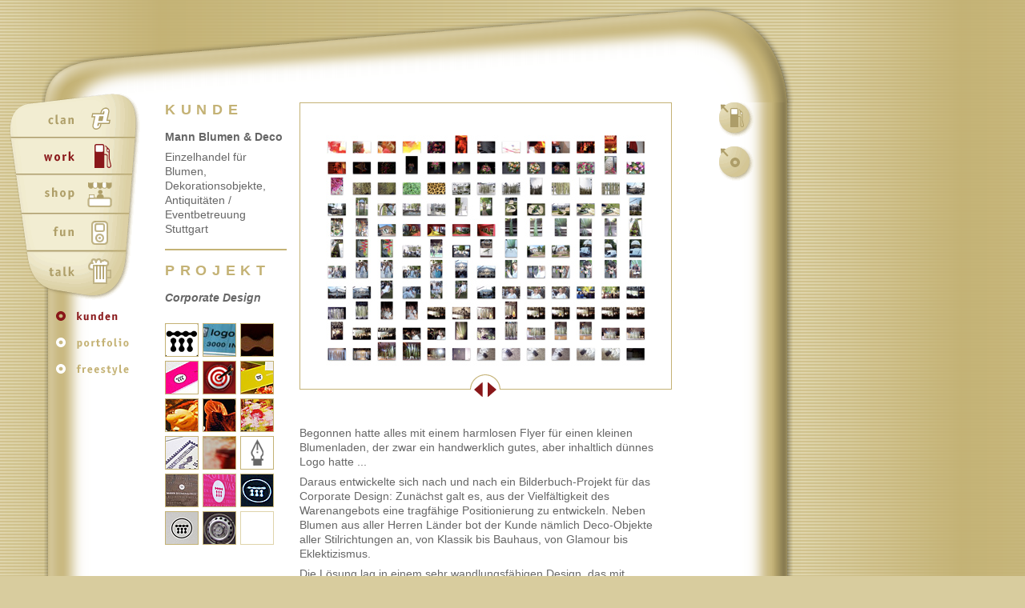

--- FILE ---
content_type: text/html;charset=ISO-8859-1
request_url: http://jboard.twotribes.de/jboard/ng/work/p2_1.htmlo?id=130&focus_id=543
body_size: 3842
content:
<!DOCTYPE html PUBLIC "-//W3C//DTD XHTML 1.0 Transitional//EN" "http://www.w3.org/TR/xhtml1/DTD/xhtml1-transitional.dtd"><html xmlns="http://www.w3.org/1999/xhtml"><head><title>two tribes : work : Kunde Mann Blumen & Deco</title><meta http-equiv="Content-Type" content="text/html;charset=ISO-8859-1" /><meta http-equiv="pragma" content="no-cache" /><meta http-equiv="author" content="two tribes GmbH" /><meta http-equiv="publisher" content="two tribes GmbH" /><meta http-equiv="copyright" content="two tribes GmbH" /><meta http-equiv="robots" content="INDEX,FOLLOW" /><meta http-equiv="description" content="you know. we show: Die besten Referenzen von two tribes seit 1992. Präsentiert in Bild und Text, querbeet durch Branchen, Eprochen und Resultate." /><meta http-equiv="keywords" content="you know, we show, two tribes, design, stuttgart, anzeige, benutzeroberfläche, broschüre, event, flyer, foto, geschäftsausstattung, hosting, illustration, logo, name, slogan, plakat, software, studie, templates, text, verpackung, website, werbemittel" /><meta name="verify-v1" content="RPn0oVxuA71qEHANZHyJQ8HsFi9UZV6SSZ8zbC/jhcY=" /><meta name="viewport" content="width = 998" /><link rel="icon" href="/favicon.ico" type="image/x-icon" /><link rel="shortcut icon" href="/favicon.ico" type="image/x-icon" /><!--[if gte IE 7]><!--><link rel="StyleSheet" href="/jboard/ng/style/base.css" type="text/css" media="all" /><link rel="StyleSheet" href="/jboard/ng/style/site.css" type="text/css" media="all" /><link rel="StyleSheet" href="/jboard/ng/style/work.css" type="text/css" media="all" /><!--<![endif]--><!--[if IE 7]><link rel="StyleSheet" href="/jboard/ng/style/ie7.css" type="text/css" media="all" /><![endif]--><!--[if lte IE 6]><link rel="StyleSheet" href="/jboard/ng/style/ie6_killer.css" type="text/css" media="all" /><![endif]--><style>li.img524 a{background-image: url("/jboard/showMOVar/?MO_C_ID=524&MO_VARNAME=MO_file_img_small");}li.img65964 a{background-image: url("/jboard/showMOVar/?MO_C_ID=65964&MO_VARNAME=MO_file_img_small");}li.img530 a{background-image: url("/jboard/showMOVar/?MO_C_ID=530&MO_VARNAME=MO_file_img_small");}li.img526 a{background-image: url("/jboard/showMOVar/?MO_C_ID=526&MO_VARNAME=MO_file_img_small");}li.img543 a{background-image: url("/jboard/showMOVar/?MO_C_ID=543&MO_VARNAME=MO_file_img_small");}li.img529 a{background-image: url("/jboard/showMOVar/?MO_C_ID=529&MO_VARNAME=MO_file_img_small");}li.img65894 a{background-image: url("/jboard/showMOVar/?MO_C_ID=65894&MO_VARNAME=MO_file_img_small");}li.img528 a{background-image: url("/jboard/showMOVar/?MO_C_ID=528&MO_VARNAME=MO_file_img_small");}li.img527 a{background-image: url("/jboard/showMOVar/?MO_C_ID=527&MO_VARNAME=MO_file_img_small");}li.img65893 a{background-image: url("/jboard/showMOVar/?MO_C_ID=65893&MO_VARNAME=MO_file_img_small");}li.img65880 a{background-image: url("/jboard/showMOVar/?MO_C_ID=65880&MO_VARNAME=MO_file_img_small");}li.img532 a{background-image: url("/jboard/showMOVar/?MO_C_ID=532&MO_VARNAME=MO_file_img_small");}li.img65886 a{background-image: url("/jboard/showMOVar/?MO_C_ID=65886&MO_VARNAME=MO_file_img_small");}li.img531 a{background-image: url("/jboard/showMOVar/?MO_C_ID=531&MO_VARNAME=MO_file_img_small");}li.img533 a{background-image: url("/jboard/showMOVar/?MO_C_ID=533&MO_VARNAME=MO_file_img_small");}li.img65637 a{background-image: url("/jboard/showMOVar/?MO_C_ID=65637&MO_VARNAME=MO_file_img_small");}div.imgBig543 .caption {background-image: url("/jboard/showMOVar/?MO_C_ID=543&MO_VARNAME=MO_file_img_big");}li.img589 a{background-image: url("/jboard/showMOVar/?MO_C_ID=589&MO_VARNAME=MO_file_img_small");}li.img534 a{background-image: url("/jboard/showMOVar/?MO_C_ID=534&MO_VARNAME=MO_file_img_small");}li.img535 a{background-image: url("/jboard/showMOVar/?MO_C_ID=535&MO_VARNAME=MO_file_img_small");}li.img536 a{background-image: url("/jboard/showMOVar/?MO_C_ID=536&MO_VARNAME=MO_file_img_small");}li.img586 a{background-image: url("/jboard/showMOVar/?MO_C_ID=586&MO_VARNAME=MO_file_img_small");}li.img545 a{background-image: url("/jboard/showMOVar/?MO_C_ID=545&MO_VARNAME=MO_file_img_small");}li.img546 a{background-image: url("/jboard/showMOVar/?MO_C_ID=546&MO_VARNAME=MO_file_img_small");}li.img549 a{background-image: url("/jboard/showMOVar/?MO_C_ID=549&MO_VARNAME=MO_file_img_small");}li.img551 a{background-image: url("/jboard/showMOVar/?MO_C_ID=551&MO_VARNAME=MO_file_img_small");}li.img550 a{background-image: url("/jboard/showMOVar/?MO_C_ID=550&MO_VARNAME=MO_file_img_small");}li.img548 a{background-image: url("/jboard/showMOVar/?MO_C_ID=548&MO_VARNAME=MO_file_img_small");}li.img547 a{background-image: url("/jboard/showMOVar/?MO_C_ID=547&MO_VARNAME=MO_file_img_small");}li.img727 a{background-image: url("/jboard/showMOVar/?MO_C_ID=727&MO_VARNAME=MO_file_img_small");}li.img65879 a{background-image: url("/jboard/showMOVar/?MO_C_ID=65879&MO_VARNAME=MO_file_img_small");}#contentMeta li.img130 {background-image: url("/jboard/showMOVar/?MO_C_ID=130&MO_VARNAME=MO_file_img_framed");}</style></head><body class="style-default p3_2_1 sec3 flexible" id="twotribes"><div id="navContent"><div id="mainNav"><ul class="level1"><li><a href="/jboard/ng/clan/index.htmlo" title="clan : Ein Blick hinter die Kulissen..."  class="sec2">clan</a></li><li><a href="/jboard/ng/work/index.htmlo" title="work : Die besten Referenzen seit 1992..."  class="sec3 current">work</a></li><li><a href="/jboard/ng/shop/index.htmlo" title="shop : Fix und fertig zum Kaufen oder Mieten..."  class="sec4">shop</a></li><li><a href="/jboard/ng/fun/index.htmlo" title="fun : Abschalten, aufladen, durchbrennen..."  class="sec5">fun</a></li><li><a href="/jboard/ng/talk/index.htmlo" title="talk : Rückfragen und Anfragen..."  class="sec6">talk</a></li></ul><ul class="level2"><li class="secIx0 current"><a href="/jboard/ng/work/p2_0.htmlo" title="kunden : Die wichtigste Liste..."  class="secIx0 current">kunden</a></li><li class="secIx1"><a href="/jboard/ng/work/p3_1.htmlo" title="portfolio : Die Früchte der Arbeit..."  class="secIx1">portfolio</a></li><li class="secIx2"><a href="/jboard/ng/work/p4_1.htmlo" title="freestyle : Das Jucken im Mausfinger..."  class="secIx2">freestyle</a></li></ul></div></div><div id="masterContent" class="singleColumn stacked"><div id="contentSide"><div class="headBlock"><h1>Kunde</h1><div class="subheadBlock"><h2>Mann Blumen & Deco</h2><p>Einzelhandel für Blumen, Dekorationsobjekte, Antiquitäten / Eventbetreuung <span class="location">Stuttgart</span></p></div><div class="supplement"><h1>Projekt</h1><h2>Corporate Design</h2><p></p><ul class="imgMatrix"><li class="img524"><a href="/jboard/ng/work/p2_1.htmlo?id=130&amp;focus_id=524" title="Logos: Firmenlogo anzeigen ..." >Firmenlogo</a></li><li class="img65964"><a href="/jboard/ng/work/p2_1.htmlo?id=130&amp;focus_id=65964" title="Logos: Prämiert in logolounge anzeigen ..." >Prämiert in logolounge</a></li><li class="img530"><a href="/jboard/ng/work/p2_1.htmlo?id=130&amp;focus_id=530" title="Logos: Ladenbeschilderung anzeigen ..." >Ladenbeschilderung</a></li><li class="img526"><a href="/jboard/ng/work/p2_1.htmlo?id=130&amp;focus_id=526" title="Geschäftsausstattung: Briefbogen anzeigen ..." >Briefbogen</a></li><li class="img543 current"><a href="/jboard/ng/work/p2_1.htmlo?id=130&amp;focus_id=543" title="Fotos: Produkt-, Event- und Pressefotos anzeigen ..." >Produkt-, Event- und Pressefotos</a></li><li class="img529"><a href="/jboard/ng/work/p2_1.htmlo?id=130&amp;focus_id=529" title="Flyer: Serie 2005 anzeigen ..." >Serie 2005</a></li><li class="img65894"><a href="/jboard/ng/work/p2_1.htmlo?id=130&amp;focus_id=65894" title="Flyer: Einladung Weihnachtsausstellung anzeigen ..." >Einladung Weihnachtsausstellung</a></li><li class="img528"><a href="/jboard/ng/work/p2_1.htmlo?id=130&amp;focus_id=528" title="Flyer: Serie 2004 anzeigen ..." >Serie 2004</a></li><li class="img527"><a href="/jboard/ng/work/p2_1.htmlo?id=130&amp;focus_id=527" title="Flyer: Serie 2003 anzeigen ..." >Serie 2003</a></li><li class="img65893"><a href="/jboard/ng/work/p2_1.htmlo?id=130&amp;focus_id=65893" title="Flyer: Detail aus Serie 2003 anzeigen ..." >Detail aus Serie 2003</a></li><li class="img65880"><a href="/jboard/ng/work/p2_1.htmlo?id=130&amp;focus_id=65880" title="Flyer: Detail aus Serie 2003 anzeigen ..." >Detail aus Serie 2003</a></li><li class="objCategoryReplacement cat16"><a href="/jboard/ng/work/p2_1.htmlo?id=130&amp;focus_id=525" title="Text: Unternehmensprofil + Servicebeschreibung anzeigen ..." >Unternehmensprofil + Servicebeschreibung</a></li><li class="img532"><a href="/jboard/ng/work/p2_1.htmlo?id=130&amp;focus_id=532" title="Verpackung: Tüten anzeigen ..." >Tüten</a></li><li class="img65886"><a href="/jboard/ng/work/p2_1.htmlo?id=130&amp;focus_id=65886" title="Verpackung: Detail Tüten anzeigen ..." >Detail Tüten</a></li><li class="img531"><a href="/jboard/ng/work/p2_1.htmlo?id=130&amp;focus_id=531" title="Verpackung: Mitarbeiter-Bekleidung anzeigen ..." >Mitarbeiter-Bekleidung</a></li><li class="img533"><a href="/jboard/ng/work/p2_1.htmlo?id=130&amp;focus_id=533" title="Verpackung: Preisschilder + Aufkleber anzeigen ..." >Preisschilder + Aufkleber</a></li><li class="img65637"><a href="/jboard/ng/work/p2_1.htmlo?id=130&amp;focus_id=65637" title="Werbemittel: Autobeschriftung anzeigen ..." >Autobeschriftung</a></li></ul><div class="clearfix"></div></div></div><div class="imgFocus imgBig543"><div class="caption"><dl><dt>Fotos: Produkt-, Event- und Pressefotos</dt><dd>Laufend aktualisiertes Foto-Archiv von Ladendekorationen, Event-Ausstattungen und eigenen Veranstaltungen (mehrere hundert Motive)</dd></dl></div><div class="paging"><a href="/jboard/ng/work/p2_1.htmlo?id=130&amp;focus_id=526" title="Zurück zur vorigen Leistung ..."  class="prevObj">Zurück</a><a href="/jboard/ng/work/p2_1.htmlo?id=130&amp;focus_id=529" title="Weiter zur nächsten Leistung ..."  class="nextObj">Weiter</a></div><div class="description"><p>Begonnen hatte alles mit einem harmlosen Flyer für einen kleinen Blumenladen, der zwar ein handwerklich gutes, aber inhaltlich dünnes Logo hatte ...</p><p>Daraus entwickelte sich nach und nach ein Bilderbuch-Projekt für das Corporate Design: Zunächst galt es, aus der Vielfältigkeit des Warenangebots eine tragfähige Positionierung zu entwickeln. Neben Blumen aus aller Herren Länder bot der Kunde nämlich Deco-Objekte aller Stilrichtungen an, von Klassik bis Bauhaus, von Glamour bis Eklektizismus.</p><p>Die Lösung lag in einem sehr wandlungsfähigen Design, das mit wechselnden Hauptfarben arbeitet und charakteristisch retuschierte, eigens angefertigte Themen-Fotos in den Vordergrund stellt.</p><p>Als kleine Reminiszens an die klassische Floristik formulierten wir aus den traditionell lateinischen Gattungsbezeichnungen kryptische Headlines zur freien Interpretation.</p><p>Anläßlich eines Umzugs in das Stuttgarter Luxus-Kaufhaus Breuninger kam dann der große Relaunch mit Einführung eines prägnanten Firmenlogos, Adaption und Ausbau aller bestehenden Elemente.</p><p>Das Corporate Design wurde schließlich bis in die größten und kleinsten Elemente ausgedehnt (Lieferwagen-Beschriftung, Preisschilder, Blumenpapier-Verschlüsse, Tüten etc.).</p><p>Im Januar 2010 wurde dieses Logo prämiert von Logolounge, dem internationalen Logo-Verzeichnis (www.logolounge.com).</p></div></div></div><div id="contentMain"><ul class="arrayList"><li class="main focussed"><div class="subheadBlock"><h2>Corporate Design</h2></div><ul class="imgMatrix"></ul></li><li class="main"><div class="subheadBlock"><h2><a href="/jboard/ng/work/p2_1.htmlo?id=130&amp;focus_id=589" title="Plakate + Schilder: Baustellen-Verkleidung anzeigen ..." >Laden-Eröffnung Kaufhaus Breuninger</a></h2></div><ul class="imgMatrix"><li class="img589"><a href="/jboard/ng/work/p2_1.htmlo?id=130&amp;focus_id=589" title="Plakate + Schilder: Baustellen-Verkleidung anzeigen ..." >Baustellen-Verkleidung</a></li><li class="img534"><a href="/jboard/ng/work/p2_1.htmlo?id=130&amp;focus_id=534" title="Flyer: Eröffnungseinladung anzeigen ..." >Eröffnungseinladung</a></li><li class="img535"><a href="/jboard/ng/work/p2_1.htmlo?id=130&amp;focus_id=535" title="Flyer: Detail Eröffnungseinladung anzeigen ..." >Detail Eröffnungseinladung</a></li><li class="img536"><a href="/jboard/ng/work/p2_1.htmlo?id=130&amp;focus_id=536" title="Events: Gala-Eröffnung September 2004 anzeigen ..." >Gala-Eröffnung September 2004</a></li><li class="objCategoryReplacement cat4"><a href="/jboard/ng/work/p2_1.htmlo?id=130&amp;focus_id=590" title="Consulting: Event-Konzept anzeigen ..." >Event-Konzept</a></li><li class="objCategoryReplacement cat7"><a href="/jboard/ng/work/p2_1.htmlo?id=130&amp;focus_id=544" title="Fotos: Pressefotos anzeigen ..." >Pressefotos</a></li><li class="objCategoryReplacement cat4"><a href="/jboard/ng/work/p2_1.htmlo?id=130&amp;focus_id=553" title="Consulting: Finanzierungskonzept anzeigen ..." >Finanzierungskonzept</a></li><li class="objCategoryReplacement cat4"><a href="/jboard/ng/work/p2_1.htmlo?id=130&amp;focus_id=585" title="Consulting: Standortwechsel anzeigen ..." >Standortwechsel</a></li><li class="img586"><a href="/jboard/ng/work/p2_1.htmlo?id=130&amp;focus_id=586" title="Consulting: Ladentechnik anzeigen ..." >Ladentechnik</a></li></ul><div class="clearfix"></div></li><li class="main"><div class="subheadBlock"><h2><a href="/jboard/ng/work/p2_1.htmlo?id=130&amp;focus_id=545" title="WebSite: Homepage anzeigen ..." >WebSite</a></h2></div><ul class="imgMatrix"><li class="img545"><a href="/jboard/ng/work/p2_1.htmlo?id=130&amp;focus_id=545" title="WebSite: Homepage anzeigen ..." >Homepage</a></li><li class="img546"><a href="/jboard/ng/work/p2_1.htmlo?id=130&amp;focus_id=546" title="WebSite: Alternative Startseiten anzeigen ..." >Alternative Startseiten</a></li><li class="img549"><a href="/jboard/ng/work/p2_1.htmlo?id=130&amp;focus_id=549" title="WebSite: Portfolio Intro anzeigen ..." >Portfolio Intro</a></li><li class="img551"><a href="/jboard/ng/work/p2_1.htmlo?id=130&amp;focus_id=551" title="WebSite: Portfolio Motiv quer anzeigen ..." >Portfolio Motiv quer</a></li><li class="img550"><a href="/jboard/ng/work/p2_1.htmlo?id=130&amp;focus_id=550" title="WebSite: Portfolio Motiv hoch anzeigen ..." >Portfolio Motiv hoch</a></li><li class="img548"><a href="/jboard/ng/work/p2_1.htmlo?id=130&amp;focus_id=548" title="WebSite: Kontakt anzeigen ..." >Kontakt</a></li><li class="img547"><a href="/jboard/ng/work/p2_1.htmlo?id=130&amp;focus_id=547" title="WebSite: Extranet anzeigen ..." >Extranet</a></li><li class="objCategoryReplacement cat7"><a href="/jboard/ng/work/p2_1.htmlo?id=130&amp;focus_id=542" title="Fotos: Imagefotos + Portrait anzeigen ..." >Imagefotos + Portrait</a></li><li class="objCategoryReplacement cat16"><a href="/jboard/ng/work/p2_1.htmlo?id=130&amp;focus_id=541" title="Text: Unternehmensprofil anzeigen ..." >Unternehmensprofil</a></li><li class="objCategoryReplacement cat15"><a href="/jboard/ng/work/p2_1.htmlo?id=130&amp;focus_id=552" title="Software: Content-Management anzeigen ..." >Content-Management</a></li><li class="objCategoryReplacement cat9"><a href="/jboard/ng/work/p2_1.htmlo?id=130&amp;focus_id=569" title="Hosting: Firmen-WebSite anzeigen ..." >Firmen-WebSite</a></li></ul><div class="clearfix"></div></li><li class="main"><div class="subheadBlock"><h2><a href="/jboard/ng/work/p2_1.htmlo?id=130&amp;focus_id=727" title="Flyer: Event-Einladungen anzeigen ..." >Asien-Event</a></h2></div><ul class="imgMatrix"><li class="img727"><a href="/jboard/ng/work/p2_1.htmlo?id=130&amp;focus_id=727" title="Flyer: Event-Einladungen anzeigen ..." >Event-Einladungen</a></li><li class="img65879"><a href="/jboard/ng/work/p2_1.htmlo?id=130&amp;focus_id=65879" title="Flyer: Event-Einladungen anzeigen ..." >Event-Einladungen</a></li></ul><div class="clearfix"></div></li></ul></div><div id="contentMeta"><ul><li class="crossDoubleUp work"><a href="/jboard/ng/work/p1_0.htmlo" title="Zurück zu work ..." >work</a></li><li class="crossUp level2"><a href="/jboard/ng/work/p2_0.htmlo" title="Zurück zur Kunden-Liste ..." >kunden</a></li></ul></div></div><div id="masterFooter"><div id="backHome"><a href="http://www.twotribes.de" title="Alles auf Anfang ...">Alles auf Anfang</a></div></div></body></html>

--- FILE ---
content_type: text/css
request_url: http://jboard.twotribes.de/jboard/ng/style/base.css
body_size: 427
content:
/* -------------------------------------------- */
/* two tribes Stylesheet: DEFAULT */
/* Copyright by two tribes gmbh, Stuttgart */
/* -------------------------------------------- */
/* StyleSheet Scope: GLOBAL */
/* -------------------------------------------- */
/* !Reset-styles */
/* -------------------------------------------- */

html {
background: #fff;
color: #666;
font-family: "ITC Officina Sans Book", "ITC Officina Sans", "OfficinaSans", "Officina", "Helvetica", "Arial", sans-serif;
font-size: 14px;
line-height: 1.3em;
text-decoration: none;
}

body, h1, h2, h3, h4, p, ol, ul, dl, dd, dt, input, select, textarea {
margin: 0;
padding: 0;
}

ul {
list-style: none;
}

a {
color: #666;
text-decoration: none;
}

a:hover {
color: #891719;
text-decoration: underline;
}

a:active, a:focus {
outline: 0; /* --- tames annoying Firefox outlines */
}

.clearfix {
clear: both;
}

--- FILE ---
content_type: text/css
request_url: http://jboard.twotribes.de/jboard/ng/style/site.css
body_size: 3076
content:
/* -------------------------------------------- */
/* two tribes Stylesheet: DEFAULT */
/* Copyright by two tribes gmbh, Stuttgart */
/* -------------------------------------------- */
/* StyleSheet Scope: INSIDE PAGES */
/* !-------------------------------------------- */
/* !Page-Layout Framing */
/* !-------------------------------------------- */

html {
background: #d8cc9e url("/jboard/images/ng/back.png") repeat left top;
}

#navContent {
background: transparent url("/jboard/images/ng/back_navi.png") no-repeat -8px top;
height: 265px;
left: 10px;
position: absolute;
top: 110px;
width: 181px;
z-index: 20;
}

#masterContent {
background: transparent url("/jboard/images/ng/back_main.png") no-repeat left top;
height: 478px; /* 698px original */
margin: 5px 0 0 55px;
overflow: hidden;
padding: 110px 114px 110px 151px;
position: relative;
width: 683px; /* 948px original */
z-index: 10;
}

#masterContent #container {
height: 100%;
overflow: auto;
position: relative;
width: 100%;
}

body.flexible #masterContent #container {
height: auto;
overflow: visible;
width: auto;
}

body.flexible {
background: transparent url("/jboard/images/ng/back_main_top.png") no-repeat 52px 5px;
padding-top: 5px; /* --- needs IE7 fix */
}

body.flexible #masterContent {
background: transparent url("/jboard/images/ng/back_main_mid.png") repeat-y left top;
height: auto;
margin-top: 123px; /* --- needs IE7 fix */
min-height: 350px;
padding-bottom: 0px;
padding-top: 0px;
}

#masterFooter {
position: relative;
width: 1000px;
}

body.flexible #masterFooter {
background: transparent url("/jboard/images/ng/back_main_bott.png") no-repeat 45px top;
height: 180px;
}

/* !-------------------------------------------- */
/* !Page-Layout Home-Button */
/* !-------------------------------------------- */

#masterFooter div#backHome {
background: transparent url("/jboard/images/ng/butt_home.png") no-repeat left top;
bottom: 15px;
height: 27px;
overflow: hidden;
position: absolute;
right: 60px;
width: 33px;
z-index: 100;
}

#masterFooter div#backHome a {
display: block;
height: 100%;
padding-left: 50px;
width: 100%;
}

body.flexible #masterFooter div#backHome {
bottom: 15px;
right: 10px;
}

/* !-------------------------------------------- */
/* !Page-Layout General Content */
/* !-------------------------------------------- */

#masterContent.singleColumn #contentSide {
display: none;
}

#masterContent.singleColumn.stacked #contentSide {
display: block;
width: 683px;
}

#masterContent.singleColumn #contentMain {
width: 683px;
}

#masterContent.multiColumn #contentSide {
float: left;
width: 200px;
}

#masterContent.multiColumn #contentMain {
float: left;
width: 394px;
}

/* !-------------------------------------------- */
/* !Main Navigation: Level 1 */
/* !-------------------------------------------- */

#mainNav ul.level1 {
margin: 15px 0px 0 -8px;
}

#mainNav ul.level1 li {
font-size: 16px;
height: 48px;
text-align: center;
}

#mainNav ul li a {
display: block;
font-weight: bold;
height: 100%;
width: 100%;
}

#mainNav ul.level1 a {
background: transparent url("/jboard/images/ng/tensorbutt_navi.png") no-repeat -190px -15px;
text-indent: -500px;
}

/* --- This unnecessary *-position-* bloat is featured by the otherwise superb Firefox */
#mainNav ul.level1 a.sec3 {background-position: -190px -63px;}
#mainNav ul.level1 a.sec4 {background-position: -190px -111px;}
#mainNav ul.level1 a.sec5 {background-position: -190px -159px;}
#mainNav ul.level1 a.sec6 {background-position: -190px -207px;}

#mainNav ul.level1 a.sec2.current, #mainNav ul.level1 a.sec2:hover {background-position: 4px -15px;}
#mainNav ul.level1 a.sec3.current, #mainNav ul.level1 a.sec3:hover {background-position: 4px -63px;}
#mainNav ul.level1 a.sec4.current, #mainNav ul.level1 a.sec4:hover {background-position: 4px -111px;}
#mainNav ul.level1 a.sec5.current, #mainNav ul.level1 a.sec5:hover {background-position: 4px -159px;}
#mainNav ul.level1 a.sec6.current, #mainNav ul.level1 a.sec6:hover {background-position: 4px -207px;}

#mainNav ul li a.current {
color: #891719;
}

/* !-------------------------------------------- */
/* !Main Navigation: Level 2 */
/* !-------------------------------------------- */

#mainNav ul.level2 {
margin: 14px 0 0 0;
}

body.flexible.sec3 #mainNav ul.level2 {
margin-top: 24px;
}

#mainNav ul.level2 li {
background-color: transparent;
background-repeat: no-repeat;
background-position: -165px 0;
height: 31px;
left: -8px;
position: relative;
width: 160px;
}

#mainNav ul.level2 li a {
text-indent: -1000em;
}

body.sec2 #mainNav ul.level2 li {background-image: url("/jboard/images/ng/tensorbutt_navi_l2_s2.png");}
body.sec3 #mainNav ul.level2 li {background-image: url("/jboard/images/ng/tensorbutt_navi_l2_s3.png");}
body.sec4 #mainNav ul.level2 li {background-image: url("/jboard/images/ng/tensorbutt_navi_l2_s4.png");}
body.sec6 #mainNav ul.level2 li {background-image: url("/jboard/images/ng/tensorbutt_navi_l2_s6.png");}

#mainNav ul.level2 li.secIx0 {background-position: -165px 0;}
#mainNav ul.level2 li.secIx1 {background-position: -165px -31px;}
#mainNav ul.level2 li.secIx2 {background-position: -165px -62px;}
#mainNav ul.level2 li.secIx3 {background-position: -165px -93px;}

#mainNav ul.level2 li.secIx0.current, #mainNav ul.level2 li.secIx0:hover {background-position: -5px 0;}
#mainNav ul.level2 li.secIx1.current, #mainNav ul.level2 li.secIx1:hover {background-position: -5px -31px;}
#mainNav ul.level2 li.secIx2.current, #mainNav ul.level2 li.secIx2:hover {background-position: -5px -62px;}
#mainNav ul.level2 li.secIx3.current, #mainNav ul.level2 li.secIx3:hover {background-position: -5px -93px;}

body.flexible.sec3 #mainNav ul.level2 li {
background-image: url("/jboard/images/ng/vectorbutt_navi_l2_s3_flex.png");
left: 60px;
width: 100px;
}

body.flexible.sec3 #mainNav ul.level2 li.secIx0 {background-position: 0 -99px;}
body.flexible.sec3 #mainNav ul.level2 li.secIx1 {background-position: 0 -130px;}
body.flexible.sec3 #mainNav ul.level2 li.secIx2 {background-position: 0 -161px;}

body.flexible.sec3 #mainNav ul.level2 li.secIx0.current, body.flexible.sec3 #mainNav ul.level2 li.secIx0:hover {background-position: 0 0;}
body.flexible.sec3 #mainNav ul.level2 li.secIx1.current, body.flexible.sec3 #mainNav ul.level2 li.secIx1:hover {background-position: 0 -31px;}
body.flexible.sec3 #mainNav ul.level2 li.secIx2.current, body.flexible.sec3 #mainNav ul.level2 li.secIx2:hover {background-position: 0 -62px;}

/* !-------------------------------------------- */
/* !CONTENT-TYPE: Crosslink navigation */
/* !-------------------------------------------- */

#contentMeta {
position: absolute;
right: 45px;
top: 110px;
width: 60px;
}

body.flexible #contentMeta {
top: 0;
}

#contentMeta li {
height: 47px;
margin: 0 0 8px 0;
overflow: hidden;
width: 47px;
}

#contentMeta li a {
background: transparent url("/jboard/images/ng/vectorbutt_crosslink.png") no-repeat 0 -115px;
display: block;
height: 100%;
text-indent: -1000px;
width: 100%;
}

#contentMeta li.level2 a {background-position: 0 -230px;}
#contentMeta li.work a {background-position: 0 -345px;}
#contentMeta li.shop a {background-position: 0 -460px;}
#contentMeta li.fun a {background-position: 0 -575px;}
#contentMeta li.talk a {background-position: 0 -690px;}

#contentMeta li.objClientReplacement {
background-position: 0 0;
background-repeat: no-repeat; /* --- add to IE6 */
border: 1px solid #c4b275;
height: 40px;
overflow: visible;
position: relative;
width: 40px;
}

#contentMeta li.objClientReplacement.projectLink {
background-position: 0 -141px;
}

body.p3_3_1 #contentMeta li.objClientReplacement.projectLink {
border-color: #891719;
}

#contentMeta li.objClientReplacement a {
background: transparent url("/jboard/images/ng/work/butt_clientlink.png") no-repeat left center;
height: 42px;
left: -9px;
position: absolute;
top: -1px;
width: 60px;
}

#contentMeta li.objClientReplacement a.outside {
background-position: 42px center;
}

/* !-------------------------------------------- */
/* !CONTENT-TYPE: Headlines & Headblocks */
/* !-------------------------------------------- */

h1, h2 {
color: #c4b275;
font-size: 18px;
font-weight: bold;
letter-spacing: 0.37em;
text-transform: uppercase;
}

#masterContent.multiColumn h1 {
margin: 0 0 0 0;
}

#masterContent.multiColumn h2 {
color: #891719;
letter-spacing: 0;
margin: 1em 0 0.5em 0;
text-transform: none;
}

/* !-------------------------------------------- */
/* !CONTENT-TYPE: Paragraphs & Stuff */
/* !-------------------------------------------- */

#masterContent.multiColumn p, #masterContent.singleColumn #contentSide p, body.sec6 p, body.p5_2_0 p {
margin: 0.5em 0 0 0;
}

em {
font-style: normal;
font-weight: bold;
}

/* !-------------------------------------------- */
/* !CONTENT-TYPE: Main image with description */
/* !-------------------------------------------- */

#contentSide div.imgFocus {
float: left;
width: 463px;
}

div.imgFocus .caption {
background-position: center center;
background-repeat: no-repeat; /* --- add to IE6 */
border: 1px solid #c4b275;
height: 357px;
position: relative;
width: 463px;
}

div.imgFocus.objCategoryReplacement .caption {
background-position: center top;
background-color: #fff;
}

div.imgFocus.objCategoryReplacement.cat1 .caption {background-image: url("/jboard/images/ng/work/katbig1.png");}
div.imgFocus.objCategoryReplacement.cat2 .caption {background-image: url("/jboard/images/ng/work/katbig2.png");}
div.imgFocus.objCategoryReplacement.cat3 .caption {background-image: url("/jboard/images/ng/work/katbig3.png");}
div.imgFocus.objCategoryReplacement.cat4 .caption {background-image: url("/jboard/images/ng/work/katbig4.png");}
div.imgFocus.objCategoryReplacement.cat5 .caption {background-image: url("/jboard/images/ng/work/katbig5.png");}
div.imgFocus.objCategoryReplacement.cat6 .caption {background-image: url("/jboard/images/ng/work/katbig6.png");}
div.imgFocus.objCategoryReplacement.cat7 .caption {background-image: url("/jboard/images/ng/work/katbig7.png");}
div.imgFocus.objCategoryReplacement.cat8 .caption {background-image: url("/jboard/images/ng/work/katbig8.png");}
div.imgFocus.objCategoryReplacement.cat9 .caption {background-image: url("/jboard/images/ng/work/katbig9.png");}
div.imgFocus.objCategoryReplacement.cat10 .caption {background-image: url("/jboard/images/ng/work/katbig10.png");}
div.imgFocus.objCategoryReplacement.cat11 .caption {background-image: url("/jboard/images/ng/work/katbig11.png");}
div.imgFocus.objCategoryReplacement.cat12 .caption {background-image: url("/jboard/images/ng/work/katbig12.png");}
div.imgFocus.objCategoryReplacement.cat13 .caption {background-image: url("/jboard/images/ng/work/katbig13.png");}
div.imgFocus.objCategoryReplacement.cat14 .caption {background-image: url("/jboard/images/ng/work/katbig14.png");}
div.imgFocus.objCategoryReplacement.cat15 .caption {background-image: url("/jboard/images/ng/work/katbig15.png");}
div.imgFocus.objCategoryReplacement.cat16 .caption {background-image: url("/jboard/images/ng/work/katbig16.png");}
div.imgFocus.objCategoryReplacement.cat17 .caption {background-image: url("/jboard/images/ng/work/katbig17.png");}
div.imgFocus.objCategoryReplacement.cat18 .caption {background-image: url("/jboard/images/ng/work/katbig18.png");}
div.imgFocus.objCategoryReplacement.cat19 .caption {background-image: url("/jboard/images/ng/work/katbig19.png");}

div.imgFocus .caption cite {
color: #000;
display: block;
font-size: 30px;
left: 0;
line-height: 36px;
margin: 0 20px 0 20px;
position: absolute;
text-align: center;
top: 210px;
width: 425px;
}

div.imgFocus .caption dl {
background: #b8aa79;
background: rgba(175, 159, 104, 0.9); /* --- needs IE7 fix */
bottom: 0;
display: none;
font-weight: bold;
left: 0;
margin-bottom: 10px;
padding: 8px 8px 12px 8px;
position: absolute;
width: 447px;
}

div.imgFocus .caption dt {
color: #fff;
font-style: italic; 
letter-spacing: 0.1em;
margin-bottom: 0.3em;
}

div.imgFocus .caption dd {
color: #fff;
}

div.imgFocus .caption:hover dl, div.imgFocus.objCategoryReplacement .caption dl {
display: block;
}

div.imgFocus .description {
padding: 0 0 24px 0;
width: 463px;
}

/* !-------------------------------------------- */
/* !CONTENT-TYPE: Tables with image arrays */
/* !-------------------------------------------- */

ul.arrayList {
border-bottom: 2px solid #891719;
border-top: 2px solid #891719;
clear: both;
padding: 16px 0 16px 0;
width: 658px;
}

ul.arrayList li.main {
border-top: 1px solid #c4b275;
clear: both;
min-height: 40px;
padding-top: 16px;
position: relative;
}

ul.arrayList li.main:first-child {
border: none;
padding-top: 0; /* --- needs IE7 fix */
}

ul.arrayList li.main .subheadBlock {
float: left;
width: 160px;
padding: 0 8px 16px 0;
}

ul.arrayList li.main .subheadBlock h2 {
color: #666;
font-size: 14px;
letter-spacing: 0;
padding-top: 8px;
text-transform: none;
}

ul.arrayList li.main.focussed .subheadBlock h2 {
color: #891719;
}

ul.arrayList li.main ul.imgMatrix {
float: left;
margin-bottom: 10px; /* --- needs IE7 fix */
width: 470px;
}

ul.arrayList li.main.focussed ul.imgMatrix {
background: #d8cc9e;
border: 1px solid #c4b275;
height: 10px;
margin-top: 10px;
width: 465px;
}

ul.arrayList li.main a.controller {
background: transparent url("/jboard/images/ng/vectorbutt_arraycontrol.png") no-repeat left top;
bottom: 15px; /* --- needs IE7 fix */
display: block;
height: 42px;
overflow: hidden;
position: absolute;
right: 0;
text-indent: -1000px;
width: 17px;
}

ul.arrayList li.main a.controller.more {
background-position: left -165px;
}

/* !-------------------------------------------- */
/* !CONTENT-TYPE: Image arrays */
/* !-------------------------------------------- */

ul.imgMatrix {
background: transparent url("/jboard/images/ng/back_img_array.png") repeat left top;
max-width: 470px;
float: left;
}

#contentSide ul.imgMatrix {
width: 141px;
margin-bottom: 16px;
}

ul.imgMatrix li {
border: 1px solid #c4b275;
float: left;
height: 40px;
margin: 0 5px 5px 0;
overflow: hidden;
width: 40px;
}

ul.imgMatrix li a, ul.imgMatrix li .pseudoLink {
background-position: 0 0;
background-repeat: no-repeat; /* --- add to IE6 */
display: block;
height: 100%;
padding-left: 50px;
width: 100%;
}

ul li.objClientReplacement a {
background-position: 0 -141px;
}

ul li.objCategoryReplacement a, body.p3_1_0 li.objCategoryReplacement a span {
background: transparent url("/jboard/images/ng/work/vectoricon_services.png") no-repeat left top;
}

ul li.objCategoryReplacement.cat1 a, body.p3_1_0 #container #contentMain li.objCategoryReplacement.cat1 a span {background-position: left -41px;}
ul li.objCategoryReplacement.cat2 a, body.p3_1_0 #container #contentMain li.objCategoryReplacement.cat2 a span {background-position: left -128px;}
ul li.objCategoryReplacement.cat3 a, body.p3_1_0 #container #contentMain li.objCategoryReplacement.cat3 a span {background-position: left -210px;}
ul li.objCategoryReplacement.cat4 a, body.p3_1_0 #container #contentMain li.objCategoryReplacement.cat4 a span {background-position: left -294px;}
ul li.objCategoryReplacement.cat5 a, body.p3_1_0 #container #contentMain li.objCategoryReplacement.cat5 a span {background-position: left -379px;}
ul li.objCategoryReplacement.cat6 a, body.p3_1_0 #container #contentMain li.objCategoryReplacement.cat6 a span {background-position: left -464px;}
ul li.objCategoryReplacement.cat7 a, body.p3_1_0 #container #contentMain li.objCategoryReplacement.cat7 a span {background-position: left -548px;}
ul li.objCategoryReplacement.cat8 a, body.p3_1_0 #container #contentMain li.objCategoryReplacement.cat8 a span {background-position: left -632px;}
ul li.objCategoryReplacement.cat9 a, body.p3_1_0 #container #contentMain li.objCategoryReplacement.cat9 a span {background-position: left -716px;}
ul li.objCategoryReplacement.cat10 a, body.p3_1_0 #container #contentMain li.objCategoryReplacement.cat10 a span {background-position: left -800px;}
ul li.objCategoryReplacement.cat11 a, body.p3_1_0 #container #contentMain li.objCategoryReplacement.cat11 a span {background-position: left -884px;}
ul li.objCategoryReplacement.cat12 a, body.p3_1_0 #container #contentMain li.objCategoryReplacement.cat12 a span {background-position: left -968px;}
ul li.objCategoryReplacement.cat13 a, body.p3_1_0 #container #contentMain li.objCategoryReplacement.cat13 a span {background-position: left -1052px;}
ul li.objCategoryReplacement.cat14 a, body.p3_1_0 #container #contentMain li.objCategoryReplacement.cat14 a span {background-position: left -1136px;}
ul li.objCategoryReplacement.cat15 a, body.p3_1_0 #container #contentMain li.objCategoryReplacement.cat15 a span {background-position: left -1220px;}
ul li.objCategoryReplacement.cat16 a, body.p3_1_0 #container #contentMain li.objCategoryReplacement.cat16 a span {background-position: left -1304px;}
ul li.objCategoryReplacement.cat17 a, body.p3_1_0 #container #contentMain li.objCategoryReplacement.cat17 a span {background-position: left -1388px;}
ul li.objCategoryReplacement.cat18 a, body.p3_1_0 #container #contentMain li.objCategoryReplacement.cat18 a span {background-position: left -1472px;}
ul li.objCategoryReplacement.cat19 a, body.p3_1_0 #container #contentMain li.objCategoryReplacement.cat19 a span {background-position: left -1556px;}

ul.imgMatrix li.current a, ul.imgMatrix li.objCategoryReplacement.current a {
background: transparent url("/jboard/images/ng/work/icon_current_obj.png") no-repeat -1px -1px;
}

/* !-------------------------------------------- */
/* !CONTENT-TYPE: Paging controls */
/* !-------------------------------------------- */

div.paging {
background: transparent url("/jboard/images/ng/back_paging.png") no-repeat center top;
height: 38px;
position: relative;
top: -19px;
}

div.paging * {
background: transparent url("/jboard/images/ng/vectorbutt_paging.png") no-repeat left top;
display: block;
float: left;
margin-top: 10px;
width: 50%; /* --- needs IE7 fix */
}

div.paging .prevObj {
text-align: right;
text-indent: 1000px;
}

div.paging .nextObj {
text-align: left;
text-indent: 1000px;
}

div.paging a.prevObj {background-position: 217px -84px;}
div.paging a.prevCat {background-position: 215px -406px;}
div.paging span.prevObj {background-position: 217px 0px;}
div.paging a.nextObj {background-position: 3px -252px;}
div.paging a.nextCat {background-position: 0px -332px;}
div.paging span.nextObj {background-position: 3px -168px;}


--- FILE ---
content_type: text/css
request_url: http://jboard.twotribes.de/jboard/ng/style/work.css
body_size: 1703
content:
/* -------------------------------------------- */
/* two tribes Stylesheet: DEFAULT */
/* Copyright by two tribes gmbh, Stuttgart */
/* -------------------------------------------- */
/* StyleSheet Scope: WORK-Section */
/* !-------------------------------------------- */
/* !CONTENT-TYPE: Headlines & Headblocks */
/* !-------------------------------------------- */

body.sec3 .headBlock h2, body.sec3 .headBlock p {
color: #666;
font-size: 14px;
padding-bottom: 8px;
}

body.sec3 .headBlock h2 {
letter-spacing: 0;
line-height: 18px;
text-transform: none;
}

body.sec3 .headBlock p {
font-weight: normal;
}

body.sec3 .headBlock h1 {
float: left;
padding-bottom: 16px;
width: 168px;
}

body.sec3 .headBlock .subheadBlock {
float: left;
width: 465px;
}

body.sec3 #contentSide .headBlock {
float: left;
padding-right: 16px;
width: 152px;
}

body.sec3 #contentSide .headBlock h1, body.sec3 #contentSide .headBlock .subheadBlock {
float: none;
width: 100%;
}

body.sec3 #contentSide .headBlock .subheadBlock h2, body.sec3 .headBlock .supplement h2 {
line-height: auto;
padding-bottom: 0;
}

body.p3_3_1 #contentSide h2 {
padding-bottom: 18px;
}

body.sec3 .headBlock .supplement h2 {
color: #666;
font-size: 14px;
font-style: italic;
letter-spacing: 0;
text-transform: none;
}

body.sec3 #contentSide .headBlock .supplement {
border-top: 2px solid #c4b275;
margin-top: 8px;
padding-top: 16px;
}

body.sec3 #contentSide .headBlock .supplement p {
padding-bottom: 16px;
}

/* !-------------------------------------------- */
/* !WORK: Intro page */
/* !-------------------------------------------- */

body.p3_1_0 #masterContent #container {
background: transparent url("/jboard/images/ng/work/intro_work.png") no-repeat left top;
overflow: hidden;
}

body.p3_1_0 #container h1, body.p3_1_0 #container h2, body.p3_1_0 #container #contentMain, body.p3_1_0 #container #contentSide h3, body.p3_1_0 #container #contentSide h3+p {
overflow: hidden;
position: absolute;
text-indent: -1000px;
}

body.p3_1_0 #container h1 {
color: #891719;
font-size: 60px;
left: 300px;
letter-spacing: 0.1em;
top: 95px;
}

body.p3_1_0 #container h2 {
color: #891719;
font-size: 12px;
left: 307px;
letter-spacing: 0.1em;
top: 143px;
}

body.p3_1_0 #container h2+h2 {
top: 165px;
}

body.p3_1_0 #container #contentSide h3 {
color: #c4b275;
font-size: 12px;
top: 380px;
}

body.p3_1_0 #container #contentSide h3+p {
color: #c4b275;
font-size: 12px;
line-height: 1.2em;
top: 405px;
width: 150px;
}

body.p3_1_0 #container #contentMain {
left: 262px;
text-indent: 0;
top: 291px;
width: 392px;
}

body.p3_1_0 #container #contentMain h3 {
color: #891719;
font-size: 12px;
height: 19px;
letter-spacing: 0.2em;
padding: 0 0 0 50px;
text-transform: uppercase;
}

body.p3_1_0 #container #contentMain li {
border-top: 1px solid #891719;
clear: both;
height: 60px; /* --- Needs IE7 fix */
padding: 0 0 0 50px;
}

body.p3_1_0 #container #contentMain li div {
float: left;
padding-top: 8px;
}

body.p3_1_0 #container #contentMain li span {
background-position: center center;
background-repeat: none;
border: 1px solid #891719;
border-top: none;
display: block;
float: left;
margin-right: 18px;
height: 40px;
width: 40px;
}

/* !-------------------------------------------- */
/* !WORK: Client list */
/* !-------------------------------------------- */

body.p3_2_0 ul.imgMatrix li a, body.p3_2_0 ul.imgMatrix li .pseudoLink {
background-position: 0 -141px;
}

body.p3_2_0 ul.imgMatrix li a:hover, body.p3_2_0 ul.imgMatrix li .pseudoLink:hover {
background-position: 0 0;
}

/* !-------------------------------------------- */
/* !WORK: location in project list */
/* !-------------------------------------------- */

body.p3_2_1 .headBlock span.location {
display: block;
}

/* !-------------------------------------------- */
/* !WORK: Freestyle Intro */
/* !-------------------------------------------- */

body.p3_4_1 #masterContent #container {
background: transparent url("/jboard/images/ng/work/intro_freestyle.png") no-repeat left top;
overflow: hidden;
}

body.p3_4_1 #contentSide h1 {
font-size: 40px;
left: 0;
letter-spacing: 0;
line-height: 60px;
position: absolute;
text-align: center;
text-indent: -1000px;
top: 340px;
width: 340px;
}

body.p3_4_1 #contentSide p {
color: #c4b275;
font-size: 13px;
left: 555px;
overflow: hidden;
position: absolute;
text-indent: -1000px;
top: 135px;
width: 100px;
}

body.p3_4_1 #contentMain {
margin: 300px 0 0 343px;
}

body.p3_4_1 #contentMain h2 {
color: #891719;
font-size: 13px;
margin-left: 50px;
text-indent: -1000px;
}

body.p3_4_1 #contentMain li.paging {
background: transparent url("/jboard/images/ng/vectorbutt_paging.png") no-repeat left -381px;
float: left;
height: 70px;
margin: 8px 10px 0 10px;
overflow: hidden;
text-indent: 50px;
width: 25px;
}

body.p3_4_1 #contentMain li.pageForward {
background-position: 0 -307px;
float: right;
margin-left: 0;
margin-right: 0;
}

body.p3_4_1 #contentMain li.paging a {
display: block;
height: 100%;
width: 100%;
}

body.p3_4_1 #contentMain li.pageIdle {
background: none;
}

body.p3_4_1 #contentMain li.jumper {
background-color: transparent;
background-repeat: no-repeat;
background-position: left center;
float: left;
height: 70px;
margin: 8px 10px 0 0;
width: 80px;
}

body.p3_4_1 #contentMain li.lastProject {
margin-right: 0;
}

body.p3_4_1 #contentMain li.p4_2 {background-image: url("/jboard/images/ng/work/freestyle_1.jpg");}
body.p3_4_1 #contentMain li.p4_3 {background-image: url("/jboard/images/ng/work/freestyle_2.jpg");}
body.p3_4_1 #contentMain li.p4_4 {background-image: url("/jboard/images/ng/work/freestyle_3.jpg");}
body.p3_4_1 #contentMain li.p4_5 {background-image: url("/jboard/images/ng/work/freestyle_4.jpg");}
body.p3_4_1 #contentMain li.p4_6 {background-image: url("/jboard/images/ng/work/freestyle_5.jpg");}

body.p3_4_1 #contentMain li.jumper a {
color: #891719;
display: block;
height: 70px;
position: relative;
width: 80px;
}

body.p3_4_1 #contentMain li.jumper a h3 {
left: 0;
position: absolute;
text-align: left;
top: 500px;
width: 340px;
}

/*
body.p3_4_1 #contentMain li.p4_3 a h3 {left: -80px;}
body.p3_4_1 #contentMain li.p4_4 a h3 {left: -160px;}
body.p3_4_1 #contentMain li.p4_5 a h3 {left: -240px;}

body.p3_4_1 #contentMain li.jumper a:hover h3 {
top: 100px;
}
*/

/* !-------------------------------------------- */
/* !WORK: Freestyle Gallery */
/* !-------------------------------------------- */

body.p3_4_2 #contentSide div.imgFocus {
border-bottom: 1px solid #891719;
border-top: 1px solid #891719;
float: none;
height: 326px;
margin-top: 11px;
width: 658px;
}

body.p3_4_2 #contentSide .caption {
border-bottom: 2px solid #891719;
border-left: none;
border-right: none;
border-top: 2px solid #891719;
margin-top: 3px;
height: 316px;
width: 658px;
}

body.p3_4_2 .caption span {
background: #666;
background: rgba(102, 102, 102, 0.9); /* --- needs IE7 fix */
bottom: 9px;
color: #fff;
font-weight: bold;
display: none;
left: 0;
padding: 8px;
position: absolute;
width: 642px;
}

body.p3_4_2 .caption:hover span {
display: block;
}

body.p3_4_2 div.paging {
background-image: url("/jboard/images/ng/work/back_paging_freestyle.png");
}

/* --- thanks again Firefox for this unnecessary bloat */
body.p3_4_2 div.paging a.prevObj {background-position: 315px -84px;}
body.p3_4_2 div.paging span.prevObj {background-position: 315px 0px;}

body.p3_4_2 #contentMain {
padding: 0 0 0 0; /* --- needs IE7 fix */
width: 658px;
}

body.p3_4_2 #contentMain h1 {
color: #891719;
float: left;
letter-spacing: 0;
line-height: 120%;
padding-right: 5%;
width: 19%;
}

body.p3_4_2 #contentMain p {
color: #666;
float: left;
font-size: 13px;
width: 75%;
}
